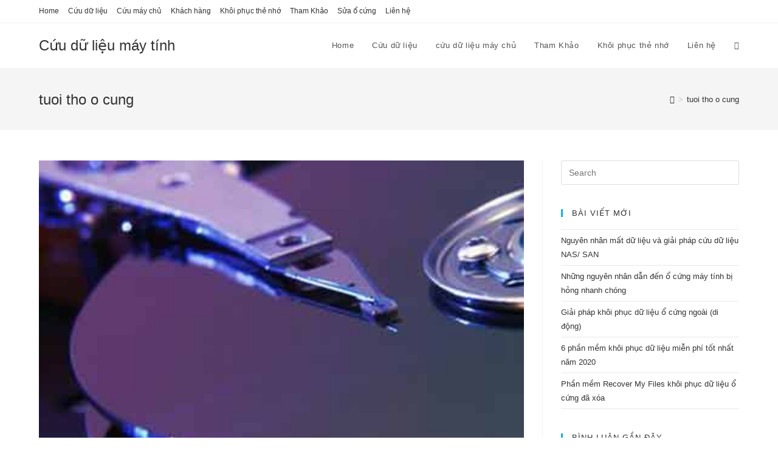

--- FILE ---
content_type: text/html; charset=UTF-8
request_url: https://dulieumaytinh.com/tag/tuoi-tho-o-cung/
body_size: 8046
content:
<!DOCTYPE html><html class="html" lang="vi"><head><meta charset="UTF-8"><link rel="profile" href="https://gmpg.org/xfn/11"><title>tuoi tho o cung Archives - Cứu dữ liệu máy tính</title><meta name='robots' content='max-image-preview:large' /><meta name="viewport" content="width=device-width, initial-scale=1"><meta name="robots" content="max-snippet:-1, max-image-preview:large, max-video-preview:-1"/><link rel="canonical" href="https://dulieumaytinh.com/tag/tuoi-tho-o-cung/" /><meta property="og:locale" content="vi_VN" /><meta property="og:type" content="object" /><meta property="og:title" content="tuoi tho o cung Archives - Cứu dữ liệu máy tính" /><meta property="og:url" content="https://dulieumaytinh.com/tag/tuoi-tho-o-cung/" /><meta property="og:site_name" content="Cứu dữ liệu máy tính" /><meta name="twitter:card" content="summary" /><meta name="twitter:title" content="tuoi tho o cung Archives - Cứu dữ liệu máy tính" /> <script type='application/ld+json' class='yoast-schema-graph yoast-schema-graph--main'>{"@context":"https://schema.org","@graph":[{"@type":"WebSite","@id":"https://dulieumaytinh.com/#website","url":"https://dulieumaytinh.com/","name":"C\u1ee9u d\u1eef li\u1ec7u m\u00e1y t\u00ednh","inLanguage":"vi","description":"C\u1ee9u d\u1eef li\u1ec7u m\u00e1y t\u00ednh chuy\u00ean nghi\u1ec7p","potentialAction":[{"@type":"SearchAction","target":"https://dulieumaytinh.com/?s={search_term_string}","query-input":"required name=search_term_string"}]},{"@type":"CollectionPage","@id":"https://dulieumaytinh.com/tag/tuoi-tho-o-cung/#webpage","url":"https://dulieumaytinh.com/tag/tuoi-tho-o-cung/","name":"tuoi tho o cung Archives - C\u1ee9u d\u1eef li\u1ec7u m\u00e1y t\u00ednh","isPartOf":{"@id":"https://dulieumaytinh.com/#website"},"inLanguage":"vi"}]}</script> <link rel="alternate" type="application/rss+xml" title="Dòng thông tin Cứu dữ liệu máy tính &raquo;" href="https://dulieumaytinh.com/feed/" /><link rel="alternate" type="application/rss+xml" title="Cứu dữ liệu máy tính &raquo; Dòng bình luận" href="https://dulieumaytinh.com/comments/feed/" /><link rel="alternate" type="application/rss+xml" title="Dòng thông tin cho Thẻ Cứu dữ liệu máy tính &raquo; tuoi tho o cung" href="https://dulieumaytinh.com/tag/tuoi-tho-o-cung/feed/" /> <script type="text/javascript" src="[data-uri]" defer></script> <link data-optimized="2" rel="stylesheet" href="https://dulieumaytinh.com/wp-content/litespeed/css/5e932b37f7278c96fe757a049222e133.css?ver=a11f9" /> <script type="text/javascript" src="https://dulieumaytinh.com/wp-includes/js/jquery/jquery.min.js?ver=3.7.1" id="jquery-core-js"></script> <script data-optimized="1" type="text/javascript" src="https://dulieumaytinh.com/wp-content/litespeed/js/31d52e48a9c5b239284aa0cd1e6becc8.js?ver=536c0" id="jquery-migrate-js" defer data-deferred="1"></script> <link rel="https://api.w.org/" href="https://dulieumaytinh.com/wp-json/" /><link rel="alternate" title="JSON" type="application/json" href="https://dulieumaytinh.com/wp-json/wp/v2/tags/150" /><link rel="EditURI" type="application/rsd+xml" title="RSD" href="https://dulieumaytinh.com/xmlrpc.php?rsd" /><meta name="generator" content="WordPress 6.8.3" /></head><body data-rsssl=1 class="archive tag tag-tuoi-tho-o-cung tag-150 wp-embed-responsive wp-theme-oceanwp oceanwp-theme sidebar-mobile default-breakpoint has-sidebar content-right-sidebar has-topbar has-breadcrumbs"  itemscope="itemscope" itemtype="https://schema.org/Blog"><div id="outer-wrap" class="site clr"><a class="skip-link screen-reader-text" href="#main">Skip to content</a><div id="wrap" class="clr"><div id="top-bar-wrap" class="clr"><div id="top-bar" class="clr container has-no-content"><div id="top-bar-inner" class="clr"><div id="top-bar-content" class="clr top-bar-left"><div id="top-bar-nav" class="navigation clr"><ul id="menu-main-menu" class="top-bar-menu dropdown-menu sf-menu"><li id="menu-item-8" class="menu-item menu-item-type-custom menu-item-object-custom menu-item-home menu-item-8"><a href="https://dulieumaytinh.com" class="menu-link">Home</a></li><li id="menu-item-10" class="menu-item menu-item-type-taxonomy menu-item-object-category menu-item-10"><a href="https://dulieumaytinh.com/cuu-du-lieu-o-cung/" class="menu-link">Cứu dữ liệu</a></li><li id="menu-item-11" class="menu-item menu-item-type-taxonomy menu-item-object-category menu-item-11"><a href="https://dulieumaytinh.com/cuu-may-chu/" class="menu-link">Cứu máy chủ</a></li><li id="menu-item-1510" class="menu-item menu-item-type-taxonomy menu-item-object-category menu-item-1510"><a href="https://dulieumaytinh.com/khach-hang/" class="menu-link">Khách hàng</a></li><li id="menu-item-12" class="menu-item menu-item-type-taxonomy menu-item-object-category menu-item-12"><a href="https://dulieumaytinh.com/khoi-phuc-the-nho/" class="menu-link">Khôi phục thẻ nhớ</a></li><li id="menu-item-13" class="menu-item menu-item-type-taxonomy menu-item-object-category menu-item-13"><a href="https://dulieumaytinh.com/tham-khao/" class="menu-link">Tham Khảo</a></li><li id="menu-item-875" class="menu-item menu-item-type-taxonomy menu-item-object-category menu-item-875"><a href="https://dulieumaytinh.com/sua-o-cung/" class="menu-link">Sửa ổ cứng</a></li><li id="menu-item-1054" class="menu-item menu-item-type-post_type menu-item-object-page menu-item-1054"><a href="https://dulieumaytinh.com/lien-he/" class="menu-link">Liên hệ</a></li></ul></div></div></div></div></div><header id="site-header" class="minimal-header clr" data-height="74" itemscope="itemscope" itemtype="https://schema.org/WPHeader" role="banner"><div id="site-header-inner" class="clr container"><div id="site-logo" class="clr" itemscope itemtype="https://schema.org/Brand"><div id="site-logo-inner" class="clr"><a href="https://dulieumaytinh.com/" rel="home" class="site-title site-logo-text"  style="color:#;">Cứu dữ liệu máy tính</a></div></div><div id="site-navigation-wrap" class="clr"><nav id="site-navigation" class="navigation main-navigation clr" itemscope="itemscope" itemtype="https://schema.org/SiteNavigationElement" role="navigation"><ul id="menu-header-menu" class="main-menu dropdown-menu sf-menu"><li id="menu-item-9" class="menu-item menu-item-type-custom menu-item-object-custom menu-item-home menu-item-9"><a href="https://dulieumaytinh.com" class="menu-link"><span class="text-wrap">Home</span></a></li><li id="menu-item-873" class="menu-item menu-item-type-taxonomy menu-item-object-category menu-item-873"><a href="https://dulieumaytinh.com/cuu-du-lieu-o-cung/" class="menu-link"><span class="text-wrap">Cứu dữ liệu</span></a></li><li id="menu-item-871" class="menu-item menu-item-type-taxonomy menu-item-object-category menu-item-871"><a href="https://dulieumaytinh.com/cuu-may-chu/" class="menu-link"><span class="text-wrap">cứu dữ liệu máy chủ</span></a></li><li id="menu-item-872" class="menu-item menu-item-type-taxonomy menu-item-object-category menu-item-872"><a href="https://dulieumaytinh.com/tham-khao/" class="menu-link"><span class="text-wrap">Tham Khảo</span></a></li><li id="menu-item-874" class="menu-item menu-item-type-taxonomy menu-item-object-category menu-item-874"><a href="https://dulieumaytinh.com/khoi-phuc-the-nho/" class="menu-link"><span class="text-wrap">Khôi phục thẻ nhớ</span></a></li><li id="menu-item-1053" class="menu-item menu-item-type-post_type menu-item-object-page menu-item-1053"><a href="https://dulieumaytinh.com/lien-he/" class="menu-link"><span class="text-wrap">Liên hệ</span></a></li><li class="search-toggle-li"><a href="#" class="site-search-toggle search-dropdown-toggle" aria-label="Search website"><span class="icon-magnifier" aria-hidden="true"></span></a></li></ul><div id="searchform-dropdown" class="header-searchform-wrap clr"><form role="search" method="get" class="searchform" action="https://dulieumaytinh.com/">
<label for="ocean-search-form-1">
<span class="screen-reader-text">Search for:</span>
<input type="search" id="ocean-search-form-1" class="field" autocomplete="off" placeholder="Search" name="s">
</label></form></div></nav></div><div class="oceanwp-mobile-menu-icon clr mobile-right">
<a href="#" class="mobile-menu" aria-label="Mobile Menu">
<i class="fa fa-bars" aria-hidden="true"></i>
<span class="oceanwp-text">Menu</span></a></div></div></header><main id="main" class="site-main clr"  role="main"><header class="page-header"><div class="container clr page-header-inner"><h1 class="page-header-title clr" itemprop="headline">tuoi tho o cung</h1><nav aria-label="Breadcrumbs" class="site-breadcrumbs clr" itemprop="breadcrumb"><ol class="trail-items" itemscope itemtype="http://schema.org/BreadcrumbList"><meta name="numberOfItems" content="2" /><meta name="itemListOrder" content="Ascending" /><li class="trail-item trail-begin" itemprop="itemListElement" itemscope itemtype="https://schema.org/ListItem"><a href="https://dulieumaytinh.com" rel="home" aria-label="Home" itemtype="https://schema.org/Thing" itemprop="item"><span itemprop="name"><span class="icon-home"></span><span class="breadcrumb-home has-icon">Home</span></span></a><span class="breadcrumb-sep">></span><meta content="1" itemprop="position" /></li><li class="trail-item trail-end" itemprop="itemListElement" itemscope itemtype="https://schema.org/ListItem"><a href="https://dulieumaytinh.com/tag/tuoi-tho-o-cung/" itemtype="https://schema.org/Thing" itemprop="item"><span itemprop="name">tuoi tho o cung</span></a><meta content="2" itemprop="position" /></li></ol></nav></div></header><div id="content-wrap" class="container clr"><div id="primary" class="content-area clr"><div id="content" class="site-content clr"><div id="blog-entries" class="entries clr"><article id="post-4462" class="blog-entry clr large-entry post-4462 post type-post status-publish format-standard has-post-thumbnail hentry category-tham-khao tag-keo-dai-tuoi-tho-o-cung tag-tuoi-tho-o-cung entry has-media"><div class="blog-entry-inner clr"><div class="thumbnail"><a href="https://dulieumaytinh.com/lam-nao-de-keo-dai-tuoi-tho-o-cung/" class="thumbnail-link"><img width="400" height="260" src="https://dulieumaytinh.com/wp-content/uploads/2016/09/keo-dai-tuoi-tho-o-cung.jpg" class="attachment-full size-full wp-post-image" alt="Làm thế nào để kéo dài tuổi thọ ổ cứng" itemprop="image" decoding="async" fetchpriority="high" />			<span class="overlay"></span>
</a></div><header class="blog-entry-header clr"><h2 class="blog-entry-title entry-title">
<a href="https://dulieumaytinh.com/lam-nao-de-keo-dai-tuoi-tho-o-cung/" title="Làm thế nào để kéo dài tuổi thọ ổ cứng" rel="bookmark">Làm thế nào để kéo dài tuổi thọ ổ cứng</a></h2></header><ul class="meta clr" aria-label="Post details:"><li class="meta-author" itemprop="name"><span class="screen-reader-text">Post Author:</span><i class="icon-user" aria-hidden="true"></i><a href="https://dulieumaytinh.com/author/tran-vu/" title="Đăng bởi Tran Vu" rel="author"  itemprop="author" itemscope="itemscope" itemtype="https://schema.org/Person">Tran Vu</a></li><li class="meta-date" itemprop="datePublished"><span class="screen-reader-text">Post published:</span><i class="icon-clock" aria-hidden="true"></i>22/09/2016</li><li class="meta-cat"><span class="screen-reader-text">Post Category:</span><i class="icon-folder" aria-hidden="true"></i><a href="https://dulieumaytinh.com/tham-khao/" rel="category tag">Tham Khảo</a></li><li class="meta-comments"><span class="screen-reader-text">Post Comments:</span><i class="icon-bubble" aria-hidden="true"></i><a href="https://dulieumaytinh.com/lam-nao-de-keo-dai-tuoi-tho-o-cung/#respond" class="comments-link" >0 Comments</a></li></ul><div class="blog-entry-summary clr" itemprop="text"><p>
Kéo dài tuổi thọ ổ cứng luôn là vấn đề mà mọi người dùng mong muốn đạt được để đáp ứng nhu cầu của người dùng. Vậy làm thế nào&hellip;</p></div><div class="blog-entry-readmore clr">
<a href="https://dulieumaytinh.com/lam-nao-de-keo-dai-tuoi-tho-o-cung/" title="Continue Reading">Continue Reading<i class="fa fa-angle-right" aria-hidden="true"></i></a>
<span class="screen-reader-text">Làm thế nào để kéo dài tuổi thọ ổ cứng</span></div></div></article></div></div></div><aside id="right-sidebar" class="sidebar-container widget-area sidebar-primary" itemscope="itemscope" itemtype="https://schema.org/WPSideBar" role="complementary" aria-label="Primary Sidebar"><div id="right-sidebar-inner" class="clr"><div id="search-2" class="sidebar-box widget_search clr"><form role="search" method="get" class="searchform" action="https://dulieumaytinh.com/">
<label for="ocean-search-form-2">
<span class="screen-reader-text">Search for:</span>
<input type="search" id="ocean-search-form-2" class="field" autocomplete="off" placeholder="Search" name="s">
</label></form></div><div id="recent-posts-2" class="sidebar-box widget_recent_entries clr"><h4 class="widget-title">Bài viết mới</h4><ul><li>
<a href="https://dulieumaytinh.com/giai-pham-cuu-du-lieu-nas/">Nguyên nhân mất dữ liệu và giải pháp cứu dữ liệu NAS/ SAN</a></li><li>
<a href="https://dulieumaytinh.com/o-cung-may-tinh-bi-hong/">Những nguyên nhân dẫn đến ổ cứng máy tính bị hỏng nhanh chóng</a></li><li>
<a href="https://dulieumaytinh.com/giai-phap-khoi-phuc-du-lieu-o-cung-ngoai-di-dong/">Giải pháp khôi phục dữ liệu ổ cứng ngoài (di động)</a></li><li>
<a href="https://dulieumaytinh.com/phan-mem-khoi-phuc-du-lieu-mien-phi-tot/">6 phần mềm khôi phục dữ liệu miễn phí tốt nhất năm 2020</a></li><li>
<a href="https://dulieumaytinh.com/phan-mem-recover-my-files-khoi-phuc-du-lieu/">Phần mềm Recover My Files khôi phục dữ liệu ổ cứng đã xóa</a></li></ul></div><div id="recent-comments-2" class="sidebar-box widget_recent_comments clr"><h4 class="widget-title">Bình luận gần đây</h4><ul id="recentcomments"><li class="recentcomments"><span class="comment-author-link"><a href="https://dulieumaytinh.com/cach-hoat-dong-cua-phan-mem-chong-virus/" class="url" rel="ugc">Cách hoạt động của phần mềm chống virus - Cứu dữ liệu máy tính</a></span> trong <a href="https://dulieumaytinh.com/thong-tin-ve-dieu-hanh-ios/#comment-135">Thông tin về hệ điều hành iOS</a></li><li class="recentcomments"><span class="comment-author-link"><a href="https://dulieumaytinh.com/cach-hoat-dong-cua-phan-mem-chong-virus/" class="url" rel="ugc">Cách hoạt động của phần mềm chống virus - Cứu dữ liệu máy tính</a></span> trong <a href="https://dulieumaytinh.com/mot-so-thong-tin-ve-hacker/#comment-134">Một số thông tin về Hacker</a></li><li class="recentcomments"><span class="comment-author-link"><a href="https://dulieumaytinh.com/cach-sua-chua-may-tinh-xach-tay-bi-hong/" class="url" rel="ugc">Cách sửa chữa máy tính xách tay bị hỏng - Cứu dữ liệu máy tính</a></span> trong <a href="https://dulieumaytinh.com/o-cung-bao-loi-diskdrive-khong-duoc-dinh-dang/#comment-128">Ổ cứng báo lỗi “Disk/Drive không được định dạng”</a></li><li class="recentcomments"><span class="comment-author-link"><a href="https://dulieumaytinh.com/nhung-thong-tin-ve-co-du-lieu-may-chu/" class="url" rel="ugc">Những thông tin về cơ sở dữ liệu máy chủ - Cứu dữ liệu máy tính</a></span> trong <a href="https://dulieumaytinh.com/gioi-thieu-7-loai-phan-cung-co-trong-mot-may-tinh/#comment-114">Giới thiệu 7 loại phần cứng có trong một máy tính</a></li><li class="recentcomments"><span class="comment-author-link"><a href="https://dulieumaytinh.com/nhung-thong-tin-ve-co-du-lieu-may-chu/" class="url" rel="ugc">Những thông tin về cơ sở dữ liệu máy chủ - Cứu dữ liệu máy tính</a></span> trong <a href="https://dulieumaytinh.com/luu-tru-du-lieu-truc-tuyen-voi-nhung-ung-dung-moi/#comment-113">Lưu trữ dữ liệu trực tuyến với những ứng dụng mới</a></li></ul></div></div></aside></div></main><footer id="footer" class="site-footer" itemscope="itemscope" itemtype="https://schema.org/WPFooter" role="contentinfo"><div id="footer-inner" class="clr"><div id="footer-widgets" class="oceanwp-row clr"><div class="footer-widgets-inner container"><div class="footer-box span_1_of_4 col col-1"></div><div class="footer-box span_1_of_4 col col-2"></div><div class="footer-box span_1_of_4 col col-3 "></div><div class="footer-box span_1_of_4 col col-4"></div></div></div><div id="footer-bottom" class="clr no-footer-nav"><div id="footer-bottom-inner" class="container clr"><div id="copyright" class="clr" role="contentinfo">
Copyright - OceanWP Theme by Nick</div></div></div></div></footer></div></div><a id="scroll-top" class="scroll-top-right" href="#"><span class="fa fa-angle-up" aria-label="Scroll to the top of the page"></span></a><div id="sidr-close">
<a href="#" class="toggle-sidr-close" aria-label="Close mobile Menu">
<i class="icon icon-close" aria-hidden="true"></i><span class="close-text">Close Menu</span>
</a></div><div id="mobile-menu-search" class="clr"><form method="get" action="https://dulieumaytinh.com/" class="mobile-searchform" role="search" aria-label="Search for:">
<label for="ocean-mobile-search3">
<input type="search" name="s" autocomplete="off" placeholder="Search" />
<button type="submit" class="searchform-submit" aria-label="Submit Search">
<i class="icon icon-magnifier" aria-hidden="true"></i>
</button>
</label></form></div> <script type="speculationrules">{"prefetch":[{"source":"document","where":{"and":[{"href_matches":"\/*"},{"not":{"href_matches":["\/wp-*.php","\/wp-admin\/*","\/wp-content\/uploads\/*","\/wp-content\/*","\/wp-content\/plugins\/*","\/wp-content\/themes\/oceanwp\/*","\/*\\?(.+)"]}},{"not":{"selector_matches":"a[rel~=\"nofollow\"]"}},{"not":{"selector_matches":".no-prefetch, .no-prefetch a"}}]},"eagerness":"conservative"}]}</script> <script type="text/javascript" id="kk-star-ratings-js-extra" src="[data-uri]" defer></script> <script data-optimized="1" type="text/javascript" src="https://dulieumaytinh.com/wp-content/litespeed/js/4bc5bc82c183ff4c818278d5209c9733.js?ver=45a6b" id="kk-star-ratings-js" defer data-deferred="1"></script> <script type="text/javascript" id="contact-form-7-js-extra" src="[data-uri]" defer></script> <script data-optimized="1" type="text/javascript" src="https://dulieumaytinh.com/wp-content/litespeed/js/650cb44c295ec2b97c808e973693c252.js?ver=d28fe" id="contact-form-7-js" defer data-deferred="1"></script> <script data-optimized="1" type="text/javascript" src="https://dulieumaytinh.com/wp-content/litespeed/js/3946fd9bbcd45b891384ecea8aa73e33.js?ver=0361b" id="imagesloaded-js" defer data-deferred="1"></script> <script data-optimized="1" type="text/javascript" src="https://dulieumaytinh.com/wp-content/litespeed/js/7abbf51357d4f0f38a0a7545af9a7123.js?ver=ed46d" id="magnific-popup-js" defer data-deferred="1"></script> <script data-optimized="1" type="text/javascript" src="https://dulieumaytinh.com/wp-content/litespeed/js/9f178f38891d3b481bfdb729d0e83957.js?ver=ad6ca" id="oceanwp-lightbox-js" defer data-deferred="1"></script> <script type="text/javascript" id="oceanwp-main-js-extra" src="[data-uri]" defer></script> <script data-optimized="1" type="text/javascript" src="https://dulieumaytinh.com/wp-content/litespeed/js/783c133f1bccb3ae0feda7b4c88e3cd9.js?ver=c14b5" id="oceanwp-main-js" defer data-deferred="1"></script> <!--[if lt IE 9]> <script type="text/javascript" src="https://dulieumaytinh.com/wp-content/themes/oceanwp/assets/js/third/html5.min.js?ver=1.8.2" id="html5shiv-js"></script> <![endif]--></body></html>
<!-- Page optimized by LiteSpeed Cache @2026-01-21 09:04:39 -->

<!-- Page cached by LiteSpeed Cache 7.6.2 on 2026-01-21 09:04:39 -->